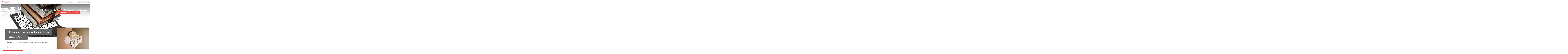

--- FILE ---
content_type: text/html;charset=UTF-8
request_url: https://bu.univ-lyon2.fr/theses-et-memoires-en-ligne/memoires/nouveaute-une-faq-pour-vous-aider
body_size: 136244
content:




































<!DOCTYPE html>
<html class="no-js html" xmlns="http://www.w3.org/1999/xhtml" lang="fr">
<head>
    <meta name="viewport" content="width=device-width, initial-scale=1.0" />
    

















        
        <meta property="og:description" content="" />
        <meta property="og:title" content="Nouveauté : une FAQ pour vous aider ! - Bibliothèque Universitaire" />
        <meta property="og:site_name" content="Bibliothèque Universitaire" />
        <meta property="og:type" content="article" />
        <meta property="og:url" content="https://bu.univ-lyon2.fr/theses-et-memoires-en-ligne/memoires/nouveaute-une-faq-pour-vous-aider" />
        <meta property="og:image" content="https://bu.univ-lyon2.fr/medias/photo/pexels-olya-kobruseva-5428829_1657182350682-jpg" />
            <meta property="og:image:width" content="6016" />
            <meta property="og:image:height" content="4016" />
<meta http-equiv="content-type" content="text/html; charset=utf-8" />
<title>Nouveauté : une FAQ pour vous aider ! - Bibliothèque Universitaire</title>



    <link rel="canonical" href="https://bu.univ-lyon2.fr/theses-et-memoires-en-ligne/memoires/nouveaute-une-faq-pour-vous-aider" />

<link rel="icon" type="image/png" href="/uas/site_bu/FAVICON/lyon2favicon.jpeg" />
<meta http-equiv="pragma" content="no-cache" />

<link rel="schema.DC" href="http://purl.org/dc/elements/1.1/" />
<meta name="DC.Title" content="Nouveauté : une FAQ pour vous aider ! - Bibliothèque Universitaire" />
<meta name="DC.Creator" content="Webmestre Université Lumière Lyon 2" />
<meta name="DC.Description" lang="fr-FR" content="" />
<meta name="DC.Publisher" content="Webmestre Université Lumière Lyon 2" />
<meta name="DC.Date.created" scheme="W3CDTF" content="20220707 10:23:28.0" />
<meta name="DC.Date.modified" scheme="W3CDTF" content="20250107 13:51:24.0" />
<meta name="DC.Language" scheme="RFC3066" content="fr-FR" />
<meta name="DC.Rights" content="Copyright &copy; Bibliothèque Universitaire" />

<meta name="description" content="" />
<meta name="author" lang="fr_FR" content="Webmestre Université Lumière Lyon 2" />
<meta name="Date-Creation-yyyymmdd" content="20220707 10:23:28.0" />
<meta name="Date-Revision-yyyymmdd" content="20250107 13:51:24.0" />
<meta name="copyright" content="Copyright &copy; Bibliothèque Universitaire" />
<meta name="reply-to" content="webmaster@univ-lyon2.fr" />
<meta name="category" content="Internet" />
<meta name="robots" content="index, follow" />
<meta name="distribution" content="global" />
<meta name="identifier-url" content="https://bu.univ-lyon2.fr/" />
<meta name="resource-type" content="document" />
<meta name="expires" content="-1" />

    <meta name="google-site-verification" content="" />

<meta name="Generator" content="K-Sup (6.07.77)" />
<meta name="Formatter" content="K-Sup (6.07.77)" />

    <link rel="start" title="Accueil" href="https://bu.univ-lyon2.fr/" />
    <link rel="alternate" type="application/rss+xml" title="Fil RSS des dix dernières actualités" href="https://bu.univ-lyon2.fr/adminsite/webservices/export_rss.jsp?NOMBRE=10&amp;CODE_RUBRIQUE=7610506251244220&amp;LANGUE=0" />
    <link rel="stylesheet" type="text/css" media="print" href="https://bu.univ-lyon2.fr/wro/styles-print/2aef917aa98e0431ddd1fe3593be4f85dbe0ec05.css"/>
    <link rel="stylesheet" type="text/css" media="screen" href="https://bu.univ-lyon2.fr/wro/styles/ec5cf573c60e46692527256d64bd791f8b5bed93.css"/>
    <link rel="stylesheet" type="text/css" media="screen" href="https://bu.univ-lyon2.fr/wro/jQueryCSS/9fd492f30acf3639ff98aaba5f3a683fe3057509.css"/>
    










<style type="text/css" media="screen">
:root {

    --eprivacy-font-family : 'Montserrat', sans-serif;

    --uas-couleur-2 : #000000;

    --uas-couleur-rgb-1 : 232,66,66;

    --uas-couleur-rgb-2 : 0,0,0;

    --eprivacy-couleur-principale-darker : #962a2a;

    --uas-couleur-1 : #e84242;

    --eprivacy-couleur-secondaire : #e84242;

    --eprivacy-couleur-principale : #f3edea;

}
</style>

    <script type="text/javascript">var html = document.getElementsByTagName('html')[0]; html.className = html.className.replace('no-js', 'js');</script>
    <script type="text/javascript" src="https://bu.univ-lyon2.fr/wro/scripts/c432685cc598457d52d356180039c77da0935839.js"></script>
</head>
<body id="body" class="fiche actualite modele-composante banner--has-background" data-toggle="#menu .active, .header_toggle .active, .actions-fiche .active, .topbar .active" data-toggle-event="toggle-main-menu" data-toggle-bubble data-menu data-menu-intranet data-menu-intranet itemtype="http://schema.org/WebPage" itemscope>
    <meta itemprop="http://schema.org/lastReviewed" content="2025-01-07" />
<meta itemprop="http://schema.org/lastReviewed" content="2025-01-07" />
<p id="liens_evitement">
    <a class="sr-only sr-only-focusable" href="#contenu-encadres">Aller au contenu</a>
    <a class="sr-only sr-only-focusable" href="#menu">Navigation</a>
    <a class="sr-only sr-only-focusable" href="#acces_directs-first">Accès directs</a>
    <a class="sr-only sr-only-focusable" href="#connexion-button">Connexion</a>
</p>

















<div class="menu-intranet">
    <button type="button" class="menu-intranet__close" data-toggle="body[data-menu-intranet]" data-toggle-class="show-menu-intranet">
        <svg height="14" width="14" viewBox="0 0 14 14">
            <title>Fermer le menu</title>
            <use xlink:href="/jsp/images/ulyon2-icons.svg#x"></use>
        </svg>
    </button>
    <a href="https://www.univ-lyon2.fr/" class="menu-intranet__logo">
        <img src="/uas/site_bu/LOGO_INTRANET/univlon2+couleur.png" alt="Retour à la page d&#039;accueil"/>
    </a>
    <div class="menu-intranet__contents">
        <div class="menu-intranet__profil profil-detaille">
            
            <div class="profil-detaille__identite">
                
            </div>
            
            
            <div class="profil-detaille__liens">
                
                    <a href="https://profil.univ-lyon2.fr/">Mon compte</a>
                
                <a href="/identification/logout">Me déconnecter</a>
            </div>
        </div>
        <ul class="menu-intranet__applications intranet-applications">
            
                <li class="intranet-applications__item">
                    <a href="https://www.univ-lyon2.fr/applis" class="intranet-applications__link application">
                        
                            <img src="/medias/photo/applis_1574332878105-png" alt="" class="application__icon" />
                        
                        <span class="application__name">
                            Applis
                        </span>
                    </a>
                </li>
            
                <li class="intranet-applications__item">
                    <a href="https://www.univ-lyon2.fr/messagerie" class="intranet-applications__link application">
                        
                            <img src="/medias/photo/courrier_1574330078390-png" alt="" class="application__icon" />
                        
                        <span class="application__name">
                            Messagerie
                        </span>
                    </a>
                </li>
            
        </ul>
        <div class="menu-intranet__navigation intranet-navigation">
            <div class="intranet-navigation__title">
                Intranet
            </div>
            <ul class="intranet-navigation__menu">
                
            </ul>
        </div>
    </div>
</div>

<div id="main-content">
    <header class="header" itemscope itemtype="http://schema.org/WPHeader">
        <meta itemprop="name" content=""/>
        <meta itemprop="description" content="" />
        <meta itemprop="keywords" content="" />
        <div class="header__top topbar">
            <div class="topbar__zone topbar__zone--intranet">
                <button class="topbar__menu-button menu-button" type="button" data-toggle="body[data-menu]" data-toggle-class="active show-menu">
                    <div class="menu-button__closed">
                        <svg width="24" height="24" aria-hidden="true" viewBox="0 0 14 8">
                            <use xlink:href="/jsp/images/ulyon2-icons.svg#chevron-down"></use>
                        </svg>
                        <span class="sr-only">Ouvrir le</span> Menu
                    </div>
                    <div class="menu-button__opened">
                        <svg width="24" height="24" aria-hidden="true" viewBox="0 0 14 14">
                            <use xlink:href="/jsp/images/ulyon2-icons.svg#x"></use>
                        </svg>
                        <span class="sr-only">Fermer le</span> Menu
                    </div>
                </button>
                









    
    
        <a class="topbar__intranet-section intranet-section" href="/identification/" aria-hidden="false">
            <svg width="32" height="32" aria-hidden="true" viewBox="0 0 18 20">
                <use xlink:href="/jsp/images/ulyon2-icons.svg#user"></use>
            </svg>
            intranet
        </a>
    


            </div>
            <div class="topbar__zone">
                










                




                





<div class="topbar__menu topbar__menu--acces-direct">
    <button class="topbar__menu-button" type="button" data-toggle="[data-toggle-target='acces-direct']" data-toggle-group="menu" data-toggle-class="active show-menu show-menu-intranet" data-toggle-event="toggle-main-menu">
        Accès Direct
        <svg width="32" height="32" aria-hidden="true" viewBox="0 0 14 8">
            <use xlink:href="/jsp/images/ulyon2-icons.svg#chevron-down"></use>
        </svg>
    </button>
    <div class="topbar__menu-contents" data-toggle-target="acces-direct">
        <ul class="menu">
            
                <li class="menu__item">
                    
                        
                        
                            <span class="menu__link">Les sites de l'Université</span>
                        
                    

                    <ul>
                        
                            <li>
                                <a href="https://bu.univ-lyon2.fr/universite-lyon-2" class="menu__link lien–externe lien_externe">L'Université Lyon 2</a>
                            </li>
                        
                            <li>
                                <a href="https://bu.univ-lyon2.fr/les-ufr-facultes-et-instituts" class="menu__link ">Les UFR, facultés et instituts</a>
                            </li>
                        
                            <li>
                                <a href="https://bu.univ-lyon2.fr/les-laboratoires" class="menu__link ">Les laboratoires</a>
                            </li>
                        
                            <li>
                                <a href="https://bu.univ-lyon2.fr/le-portail-hal-archives-ouvertes" class="menu__link lien–externe lien_externe">Le portail HAL Archives Ouvertes</a>
                            </li>
                        
                            <li>
                                <a href="https://bu.univ-lyon2.fr/les-pul-presses-universitaires-de-lyon" class="menu__link lien–externe lien_externe">Les PUL - Presses universitaires de Lyon</a>
                            </li>
                        
                    </ul>
                </li>
            
                <li class="menu__item">
                    
                        
                        
                            <span class="menu__link">Nos réseaux sociaux</span>
                        
                    

                    <ul>
                        
                            <li>
                                <a href="https://bu.univ-lyon2.fr/facebook-1" class="menu__link lien–externe lien_externe">Facebook</a>
                            </li>
                        
                            <li>
                                <a href="https://bu.univ-lyon2.fr/instagram-1" class="menu__link lien–externe lien_externe">Instagram</a>
                            </li>
                        
                    </ul>
                </li>
            
        </ul>
    </div>
</div>

                <div class="topbar__search-button-wrapper">
                    <button class="topbar__search-button topbar__menu-button" type="button" data-toggle="[data-toggle-target='search-popin']" data-toggle-group="menu" data-toggle-event="toggle-page-scroll">
                        <span>
                            Rechercher
                        </span>
                        <svg width="32" height="32" aria-hidden="true" viewBox="0 0 20 20">
                            <use xlink:href="/jsp/images/ulyon2-icons.svg#search"></use>
                        </svg>
                    </button>
                </div>
            </div>
        </div>

        <div class="banner-nav">
            <div class="menu-overlay"></div>
            <a href="https://bu.univ-lyon2.fr/" class="banner__home">
                <img src="https://bu.univ-lyon2.fr/uas/site_bu/LOGO_MONOCHROME/BU+Blanc%404x.png" alt="Retour à la page d&#039;accueil" class="banner__logo">
                <img src="/uas/site_bu/LOGO/BU+Couleurs%404x.png" alt="Retour à la page d&#039;accueil" class="banner__logo banner__logo--alt">
            </a>
            <div class="banner__navigation navigation" id="menu" role="navigation" aria-expanded="false" itemscope itemtype="http://schema.org/SiteNavigationElement">
                










    
    <div class="menu__overlay" data-toggle="body[data-menu]" data-toggle-class="show-menu show-menu-intranet active"></div>
    <nav role="navigation">
        









    
    
        <a class="navigation__intranet-section intranet-section" href="/identification/" aria-hidden="true">
            <svg width="32" height="32" aria-hidden="true" viewBox="0 0 18 20">
                <use xlink:href="/jsp/images/ulyon2-icons.svg#user"></use>
            </svg>
            intranet
        </a>
    


        <div class="menu__level menu__level--0 menu_principal menu_principal--riche">
            
            <ul class="menu__level__items" itemtype="http://schema.org/SiteNavigationElement">
                
                    
                    
                    
                    
                    
                    <li class="menu__level__item" data-toggle-id="7610506251121101" itemtype="http://schema.org/ListItem">
                        
                        




<div class="item item--has-button">
    
        
            
            
                
                <button class="item__control" type="button" data-toggle="[data-toggle-id='7610506251121101']" data-toggle-group="menu" data-toggle-event="toggle-main-menu"><!-- data-toggle-class="active show-menu show-menu-intranet"  -->
                    <span class="item__label" itemprop="name">
                            Disciplines
                    </span>
                    <svg width="24" height="24" aria-hidden="true" viewBox="0 0 14 8">
                        <title>Ouvrir le menu</title>
                        <use xlink:href="/jsp/images/ulyon2-icons.svg#chevron-down"></use>
                    </svg>
                </button>
            
        
        
    
</div>

                        
                            <div class="menu__level menu__level--1" data-toggle-target>
                                
                                
                                
                                <ul class="menu__level__items" itemtype="http://schema.org/SiteNavigationElement">
                                    
                                        
                                        
                                        
                                        
                                        
                                        <li class="menu__level__item menu__level__item--first-column" data-toggle-id="1568902883750" itemtype="http://schema.org/ListItem">
                                            
                                            




<div class="item item--has-button">
    
        
            
            
                
                <button class="item__control" type="button" data-toggle="[data-toggle-id='1568902883750']" data-toggle-group="menu-7610506251121101" data-toggle-event="toggle-main-menu"><!-- data-toggle-class="active show-menu show-menu-intranet"  -->
                    <span class="item__label" itemprop="name">
                            Arts
                    </span>
                    <svg width="24" height="24" aria-hidden="true" viewBox="0 0 14 8">
                        <title>Ouvrir le menu</title>
                        <use xlink:href="/jsp/images/ulyon2-icons.svg#chevron-down"></use>
                    </svg>
                </button>
            
        
        
    
</div>

                                            
                                            





    <div class="menu__level menu__level--2" data-toggle-target>
            
        <ul class="menu__level__items" itemtype="http://schema.org/SiteNavigationElement">
            
                
                
                
                <li class="menu__level__item" data-toggle-id="1568877228051" itemtype="http://schema.org/ListItem">
                        
                    




<div class="item item--has-link">
    
        
            
                
                <a class="item__control type_rubrique_0001" href="https://bu.univ-lyon2.fr/arts-du-spectacle" aria-expanded="false" itemprop="url">
                    <span class="item__label" itemprop="name">
                        Arts du spectacle
                    </span>
                </a>
            
            
        
        
    
</div>

                        
                    






                </li>
            
                
                
                
                <li class="menu__level__item" data-toggle-id="1568903047650" itemtype="http://schema.org/ListItem">
                        
                    




<div class="item item--has-link">
    
        
            
                
                <a class="item__control type_rubrique_0001" href="https://bu.univ-lyon2.fr/musicologie" aria-expanded="false" itemprop="url">
                    <span class="item__label" itemprop="name">
                        Musicologie
                    </span>
                </a>
            
            
        
        
    
</div>

                        
                    






                </li>
            
        </ul>
            
    </div>


                                        </li>
                                    
                                        
                                        
                                        
                                        
                                        
                                        <li class="menu__level__item menu__level__item--first-column" data-toggle-id="1570464831822" itemtype="http://schema.org/ListItem">
                                            
                                            




<div class="item item--has-button">
    
        
            
            
                
                <button class="item__control" type="button" data-toggle="[data-toggle-id='1570464831822']" data-toggle-group="menu-7610506251121101" data-toggle-event="toggle-main-menu"><!-- data-toggle-class="active show-menu show-menu-intranet"  -->
                    <span class="item__label" itemprop="name">
                            Droit et AES
                    </span>
                    <svg width="24" height="24" aria-hidden="true" viewBox="0 0 14 8">
                        <title>Ouvrir le menu</title>
                        <use xlink:href="/jsp/images/ulyon2-icons.svg#chevron-down"></use>
                    </svg>
                </button>
            
        
        
    
</div>

                                            
                                            





    <div class="menu__level menu__level--2" data-toggle-target>
            
        <ul class="menu__level__items" itemtype="http://schema.org/SiteNavigationElement">
            
                
                
                
                <li class="menu__level__item" data-toggle-id="1570464922131" itemtype="http://schema.org/ListItem">
                        
                    




<div class="item item--has-link">
    
        
            
                
                <a class="item__control type_rubrique_0001" href="https://bu.univ-lyon2.fr/aes" aria-expanded="false" itemprop="url">
                    <span class="item__label" itemprop="name">
                        AES
                    </span>
                </a>
            
            
        
        
    
</div>

                        
                    






                </li>
            
                
                
                
                <li class="menu__level__item" data-toggle-id="1570464901380" itemtype="http://schema.org/ListItem">
                        
                    




<div class="item item--has-link">
    
        
            
                
                <a class="item__control type_rubrique_0001" href="https://bu.univ-lyon2.fr/droit" aria-expanded="false" itemprop="url">
                    <span class="item__label" itemprop="name">
                        Droit
                    </span>
                </a>
            
            
        
        
    
</div>

                        
                    






                </li>
            
        </ul>
            
    </div>


                                        </li>
                                    
                                        
                                        
                                        
                                        
                                        
                                        <li class="menu__level__item menu__level__item--first-column" data-toggle-id="1570464949692" itemtype="http://schema.org/ListItem">
                                            
                                            




<div class="item item--has-link">
    
        
            
                
                <a class="item__control type_rubrique_0001" href="https://bu.univ-lyon2.fr/economie-et-gestion" aria-expanded="false" itemprop="url">
                    <span class="item__label" itemprop="name">
                        Economie et Gestion
                    </span>
                </a>
            
            
        
        
    
</div>

                                            
                                            






                                        </li>
                                    
                                        
                                        
                                        
                                        
                                        
                                        <li class="menu__level__item menu__level__item--first-column" data-toggle-id="1570464988788" itemtype="http://schema.org/ListItem">
                                            
                                            




<div class="item item--has-button">
    
        
            
            
                
                <button class="item__control" type="button" data-toggle="[data-toggle-id='1570464988788']" data-toggle-group="menu-7610506251121101" data-toggle-event="toggle-main-menu"><!-- data-toggle-class="active show-menu show-menu-intranet"  -->
                    <span class="item__label" itemprop="name">
                            Histoire - Géo - Tourisme
                    </span>
                    <svg width="24" height="24" aria-hidden="true" viewBox="0 0 14 8">
                        <title>Ouvrir le menu</title>
                        <use xlink:href="/jsp/images/ulyon2-icons.svg#chevron-down"></use>
                    </svg>
                </button>
            
        
        
    
</div>

                                            
                                            





    <div class="menu__level menu__level--2" data-toggle-target>
            
        <ul class="menu__level__items" itemtype="http://schema.org/SiteNavigationElement">
            
                
                
                
                <li class="menu__level__item" data-toggle-id="1568902975321" itemtype="http://schema.org/ListItem">
                        
                    




<div class="item item--has-link">
    
        
            
                
                <a class="item__control type_rubrique_0001" href="https://bu.univ-lyon2.fr/archeologie" aria-expanded="false" itemprop="url">
                    <span class="item__label" itemprop="name">
                        Archéologie
                    </span>
                </a>
            
            
        
        
    
</div>

                        
                    






                </li>
            
                
                
                
                <li class="menu__level__item" data-toggle-id="1570465098641" itemtype="http://schema.org/ListItem">
                        
                    




<div class="item item--has-link">
    
        
            
                
                <a class="item__control type_rubrique_0001" href="https://bu.univ-lyon2.fr/geo" aria-expanded="false" itemprop="url">
                    <span class="item__label" itemprop="name">
                        Géographie
                    </span>
                </a>
            
            
        
        
    
</div>

                        
                    






                </li>
            
                
                
                
                <li class="menu__level__item" data-toggle-id="1570465020129" itemtype="http://schema.org/ListItem">
                        
                    




<div class="item item--has-link">
    
        
            
                
                <a class="item__control type_rubrique_0001" href="https://bu.univ-lyon2.fr/histoire" aria-expanded="false" itemprop="url">
                    <span class="item__label" itemprop="name">
                        Histoire
                    </span>
                </a>
            
            
        
        
    
</div>

                        
                    






                </li>
            
                
                
                
                <li class="menu__level__item" data-toggle-id="1568903011247" itemtype="http://schema.org/ListItem">
                        
                    




<div class="item item--has-link">
    
        
            
                
                <a class="item__control type_rubrique_0001" href="https://bu.univ-lyon2.fr/histoire-de-lart" aria-expanded="false" itemprop="url">
                    <span class="item__label" itemprop="name">
                        Histoire de l'Art
                    </span>
                </a>
            
            
        
        
    
</div>

                        
                    






                </li>
            
                
                
                
                <li class="menu__level__item" data-toggle-id="1570465041466" itemtype="http://schema.org/ListItem">
                        
                    




<div class="item item--has-link">
    
        
            
                
                <a class="item__control type_rubrique_0001" href="https://bu.univ-lyon2.fr/tourisme" aria-expanded="false" itemprop="url">
                    <span class="item__label" itemprop="name">
                        Tourisme
                    </span>
                </a>
            
            
        
        
    
</div>

                        
                    






                </li>
            
        </ul>
            
    </div>


                                        </li>
                                    
                                        
                                        
                                        
                                        
                                        
                                        <li class="menu__level__item menu__level__item--first-column" data-toggle-id="1570465249057" itemtype="http://schema.org/ListItem">
                                            
                                            




<div class="item item--has-button">
    
        
            
            
                
                <button class="item__control" type="button" data-toggle="[data-toggle-id='1570465249057']" data-toggle-group="menu-7610506251121101" data-toggle-event="toggle-main-menu"><!-- data-toggle-class="active show-menu show-menu-intranet"  -->
                    <span class="item__label" itemprop="name">
                             Info-Com - Informatique
                    </span>
                    <svg width="24" height="24" aria-hidden="true" viewBox="0 0 14 8">
                        <title>Ouvrir le menu</title>
                        <use xlink:href="/jsp/images/ulyon2-icons.svg#chevron-down"></use>
                    </svg>
                </button>
            
        
        
    
</div>

                                            
                                            





    <div class="menu__level menu__level--2" data-toggle-target>
            
        <ul class="menu__level__items" itemtype="http://schema.org/SiteNavigationElement">
            
                
                
                
                <li class="menu__level__item" data-toggle-id="1570465295581" itemtype="http://schema.org/ListItem">
                        
                    




<div class="item item--has-link">
    
        
            
                
                <a class="item__control type_rubrique_0001" href="https://bu.univ-lyon2.fr/info-com" aria-expanded="false" itemprop="url">
                    <span class="item__label" itemprop="name">
                        Information-Communication
                    </span>
                </a>
            
            
        
        
    
</div>

                        
                    






                </li>
            
                
                
                
                <li class="menu__level__item" data-toggle-id="1570465318211" itemtype="http://schema.org/ListItem">
                        
                    




<div class="item item--has-link">
    
        
            
                
                <a class="item__control type_rubrique_0001" href="https://bu.univ-lyon2.fr/informatique" aria-expanded="false" itemprop="url">
                    <span class="item__label" itemprop="name">
                        Informatique 
                    </span>
                </a>
            
            
        
        
    
</div>

                        
                    






                </li>
            
        </ul>
            
    </div>


                                        </li>
                                    
                                        
                                        
                                        
                                        
                                        
                                        <li class="menu__level__item menu__level__item--last-column" data-toggle-id="1568902725874" itemtype="http://schema.org/ListItem">
                                            
                                            




<div class="item item--has-button">
    
        
            
            
                
                <button class="item__control" type="button" data-toggle="[data-toggle-id='1568902725874']" data-toggle-group="menu-7610506251121101" data-toggle-event="toggle-main-menu"><!-- data-toggle-class="active show-menu show-menu-intranet"  -->
                    <span class="item__label" itemprop="name">
                            Lettres et Langues
                    </span>
                    <svg width="24" height="24" aria-hidden="true" viewBox="0 0 14 8">
                        <title>Ouvrir le menu</title>
                        <use xlink:href="/jsp/images/ulyon2-icons.svg#chevron-down"></use>
                    </svg>
                </button>
            
        
        
    
</div>

                                            
                                            





    <div class="menu__level menu__level--2" data-toggle-target>
            
        <ul class="menu__level__items" itemtype="http://schema.org/SiteNavigationElement">
            
                
                
                
                <li class="menu__level__item" data-toggle-id="1570465452157" itemtype="http://schema.org/ListItem">
                        
                    




<div class="item item--has-link">
    
        
            
                
                <a class="item__control type_rubrique_0001" href="https://bu.univ-lyon2.fr/anglais" aria-expanded="false" itemprop="url">
                    <span class="item__label" itemprop="name">
                        Anglais
                    </span>
                </a>
            
            
        
        
    
</div>

                        
                    






                </li>
            
                
                
                
                <li class="menu__level__item" data-toggle-id="1570465466009" itemtype="http://schema.org/ListItem">
                        
                    




<div class="item item--has-link">
    
        
            
                
                <a class="item__control type_rubrique_0001" href="https://bu.univ-lyon2.fr/arabe" aria-expanded="false" itemprop="url">
                    <span class="item__label" itemprop="name">
                        Arabe
                    </span>
                </a>
            
            
        
        
    
</div>

                        
                    






                </li>
            
                
                
                
                <li class="menu__level__item" data-toggle-id="1570465478930" itemtype="http://schema.org/ListItem">
                        
                    




<div class="item item--has-link">
    
        
            
                
                <a class="item__control type_rubrique_0001" href="https://bu.univ-lyon2.fr/espagnol-portugais" aria-expanded="false" itemprop="url">
                    <span class="item__label" itemprop="name">
                        Espagnol-Portugais
                    </span>
                </a>
            
            
        
        
    
</div>

                        
                    






                </li>
            
                
                
                
                <li class="menu__level__item" data-toggle-id="1568902843867" itemtype="http://schema.org/ListItem">
                        
                    




<div class="item item--has-link">
    
        
            
                
                <a class="item__control type_rubrique_0001" href="https://bu.univ-lyon2.fr/lettres" aria-expanded="false" itemprop="url">
                    <span class="item__label" itemprop="name">
                        Lettres
                    </span>
                </a>
            
            
        
        
    
</div>

                        
                    






                </li>
            
                
                
                
                <li class="menu__level__item" data-toggle-id="1570465505412" itemtype="http://schema.org/ListItem">
                        
                    




<div class="item item--has-link">
    
        
            
                
                <a class="item__control type_rubrique_0001" href="https://bu.univ-lyon2.fr/langues-etrangeres-appliquees" aria-expanded="false" itemprop="url">
                    <span class="item__label" itemprop="name">
                        LEA
                    </span>
                </a>
            
            
        
        
    
</div>

                        
                    






                </li>
            
                
                
                
                <li class="menu__level__item" data-toggle-id="1570465379398" itemtype="http://schema.org/ListItem">
                        
                    




<div class="item item--has-link">
    
        
            
                
                <a class="item__control type_rubrique_0001" href="https://bu.univ-lyon2.fr/fle-sc-du-langage" aria-expanded="false" itemprop="url">
                    <span class="item__label" itemprop="name">
                        Sciences du Langage - FLE
                    </span>
                </a>
            
            
        
        
    
</div>

                        
                    






                </li>
            
        </ul>
            
    </div>


                                        </li>
                                    
                                        
                                        
                                        
                                        
                                        
                                        <li class="menu__level__item menu__level__item--last-column" data-toggle-id="1570465691638" itemtype="http://schema.org/ListItem">
                                            
                                            




<div class="item item--has-link">
    
        
            
                
                <a class="item__control type_rubrique_0001" href="https://bu.univ-lyon2.fr/psychologie" aria-expanded="false" itemprop="url">
                    <span class="item__label" itemprop="name">
                        Psychologie - Sc. cognitives
                    </span>
                </a>
            
            
        
        
    
</div>

                                            
                                            






                                        </li>
                                    
                                        
                                        
                                        
                                        
                                        
                                        <li class="menu__level__item menu__level__item--last-column" data-toggle-id="1570464970445" itemtype="http://schema.org/ListItem">
                                            
                                            




<div class="item item--has-link">
    
        
            
                
                <a class="item__control type_rubrique_0001" href="https://bu.univ-lyon2.fr/education" aria-expanded="false" itemprop="url">
                    <span class="item__label" itemprop="name">
                        Sciences de l'Éducation
                    </span>
                </a>
            
            
        
        
    
</div>

                                            
                                            






                                        </li>
                                    
                                        
                                        
                                        
                                        
                                        
                                        <li class="menu__level__item menu__level__item--last-column" data-toggle-id="1570465730945" itemtype="http://schema.org/ListItem">
                                            
                                            




<div class="item item--has-button">
    
        
            
            
                
                <button class="item__control" type="button" data-toggle="[data-toggle-id='1570465730945']" data-toggle-group="menu-7610506251121101" data-toggle-event="toggle-main-menu"><!-- data-toggle-class="active show-menu show-menu-intranet"  -->
                    <span class="item__label" itemprop="name">
                            Sciences Sociales
                    </span>
                    <svg width="24" height="24" aria-hidden="true" viewBox="0 0 14 8">
                        <title>Ouvrir le menu</title>
                        <use xlink:href="/jsp/images/ulyon2-icons.svg#chevron-down"></use>
                    </svg>
                </button>
            
        
        
    
</div>

                                            
                                            





    <div class="menu__level menu__level--2" data-toggle-target>
            
        <ul class="menu__level__items" itemtype="http://schema.org/SiteNavigationElement">
            
                
                
                
                <li class="menu__level__item" data-toggle-id="1570465820240" itemtype="http://schema.org/ListItem">
                        
                    




<div class="item item--has-link">
    
        
            
                
                <a class="item__control type_rubrique_0001" href="https://bu.univ-lyon2.fr/politique" aria-expanded="false" itemprop="url">
                    <span class="item__label" itemprop="name">
                        Science politique
                    </span>
                </a>
            
            
        
        
    
</div>

                        
                    






                </li>
            
                
                
                
                <li class="menu__level__item" data-toggle-id="1570465835996" itemtype="http://schema.org/ListItem">
                        
                    




<div class="item item--has-link">
    
        
            
                
                <a class="item__control type_rubrique_0001" href="https://bu.univ-lyon2.fr/sociologie-anthropologie" aria-expanded="false" itemprop="url">
                    <span class="item__label" itemprop="name">
                        Sociologie - Anthropologie
                    </span>
                </a>
            
            
        
        
    
</div>

                        
                    






                </li>
            
        </ul>
            
    </div>


                                        </li>
                                    
                                        
                                        
                                        
                                        
                                        
                                        <li class="menu__level__item menu__level__item--last-column" data-toggle-id="1572886609976" itemtype="http://schema.org/ListItem">
                                            
                                            




<div class="item item--has-button item--has-link">
    
        
            
                
                <a class="item__control type_rubrique_0002" href="https://bu.univ-lyon2.fr/fonds-specifiques" aria-expanded="false" itemprop="url">
                    <span class="item__label" itemprop="name">
                        Fonds spécifiques
                    </span>
                </a>
            
            
                
                <button class="item__control" type="button" data-toggle="[data-toggle-id='1572886609976']" data-toggle-group="menu-7610506251121101" data-toggle-event="toggle-main-menu"><!-- data-toggle-class="active show-menu show-menu-intranet"  -->
                    <span class="item__label" itemprop="name">
                            Fonds spécifiques
                    </span>
                    <svg width="24" height="24" aria-hidden="true" viewBox="0 0 14 8">
                        <title>Ouvrir le menu</title>
                        <use xlink:href="/jsp/images/ulyon2-icons.svg#chevron-down"></use>
                    </svg>
                </button>
            
        
        
    
</div>

                                            
                                            





    <div class="menu__level menu__level--2" data-toggle-target>
            
        <ul class="menu__level__items" itemtype="http://schema.org/SiteNavigationElement">
            
                
                
                
                <li class="menu__level__item" data-toggle-id="1572944739558" itemtype="http://schema.org/ListItem">
                        
                    




<div class="item item--has-link">
    
        
            
                
                <a class="item__control type_rubrique_0001" href="https://bu.univ-lyon2.fr/fonds-specifiques/presse-bandes-dessinees" aria-expanded="false" itemprop="url">
                    <span class="item__label" itemprop="name">
                        Presse et Bandes Dessinées
                    </span>
                </a>
            
            
        
        
    
</div>

                        
                    






                </li>
            
                
                
                
                <li class="menu__level__item" data-toggle-id="1572944821923" itemtype="http://schema.org/ListItem">
                        
                    




<div class="item item--has-link">
    
        
            
                
                <a class="item__control type_rubrique_0001" href="https://bu.univ-lyon2.fr/fonds-specifiques/fonds-joseph-reinach" aria-expanded="false" itemprop="url">
                    <span class="item__label" itemprop="name">
                        Bibliothèque Joseph Reinach
                    </span>
                </a>
            
            
        
        
    
</div>

                        
                    






                </li>
            
        </ul>
            
    </div>


                                        </li>
                                    
                                </ul>
                                
                                
                            </div>
                        
                    </li>
                
                    
                    
                    
                    
                    
                    <li class="menu__level__item" data-toggle-id="7610506251249607" itemtype="http://schema.org/ListItem">
                        
                        




<div class="item item--has-button">
    
        
            
            
                
                <button class="item__control" type="button" data-toggle="[data-toggle-id='7610506251249607']" data-toggle-group="menu" data-toggle-event="toggle-main-menu"><!-- data-toggle-class="active show-menu show-menu-intranet"  -->
                    <span class="item__label" itemprop="name">
                            Services
                    </span>
                    <svg width="24" height="24" aria-hidden="true" viewBox="0 0 14 8">
                        <title>Ouvrir le menu</title>
                        <use xlink:href="/jsp/images/ulyon2-icons.svg#chevron-down"></use>
                    </svg>
                </button>
            
        
        
    
</div>

                        
                            <div class="menu__level menu__level--1" data-toggle-target>
                                
                                
                                
                                <ul class="menu__level__items" itemtype="http://schema.org/SiteNavigationElement">
                                    
                                        
                                        
                                        
                                        
                                        
                                        <li class="menu__level__item menu__level__item--first-column" data-toggle-id="1570798597819" itemtype="http://schema.org/ListItem">
                                            
                                            




<div class="item item--has-button">
    
        
            
            
                
                <button class="item__control" type="button" data-toggle="[data-toggle-id='1570798597819']" data-toggle-group="menu-7610506251249607" data-toggle-event="toggle-main-menu"><!-- data-toggle-class="active show-menu show-menu-intranet"  -->
                    <span class="item__label" itemprop="name">
                            S'inscrire
                    </span>
                    <svg width="24" height="24" aria-hidden="true" viewBox="0 0 14 8">
                        <title>Ouvrir le menu</title>
                        <use xlink:href="/jsp/images/ulyon2-icons.svg#chevron-down"></use>
                    </svg>
                </button>
            
        
        
    
</div>

                                            
                                            





    <div class="menu__level menu__level--2" data-toggle-target>
            
        <ul class="menu__level__items" itemtype="http://schema.org/SiteNavigationElement">
            
                
                
                
                <li class="menu__level__item" data-toggle-id="1573649895999" itemtype="http://schema.org/ListItem">
                        
                    




<div class="item item--has-link">
    
        
            
                
                <a class="item__control type_rubrique_0001" href="https://bu.univ-lyon2.fr/modalites-d-inscription" aria-expanded="false" itemprop="url">
                    <span class="item__label" itemprop="name">
                        Modalités d'inscription
                    </span>
                </a>
            
            
        
        
    
</div>

                        
                    






                </li>
            
                
                
                
                <li class="menu__level__item" data-toggle-id="1573649956335" itemtype="http://schema.org/ListItem">
                        
                    




<div class="item item--has-link">
    
        
            
                
                <a class="item__control type_rubrique_0001" href="https://bu.univ-lyon2.fr/emprunter" aria-expanded="false" itemprop="url">
                    <span class="item__label" itemprop="name">
                        Emprunter
                    </span>
                </a>
            
            
        
        
    
</div>

                        
                    






                </li>
            
        </ul>
            
    </div>


                                        </li>
                                    
                                        
                                        
                                        
                                        
                                        
                                        <li class="menu__level__item menu__level__item--first-column" data-toggle-id="1570798621210" itemtype="http://schema.org/ListItem">
                                            
                                            




<div class="item item--has-button">
    
        
            
            
                
                <button class="item__control" type="button" data-toggle="[data-toggle-id='1570798621210']" data-toggle-group="menu-7610506251249607" data-toggle-event="toggle-main-menu"><!-- data-toggle-class="active show-menu show-menu-intranet"  -->
                    <span class="item__label" itemprop="name">
                            Obtenir un document
                    </span>
                    <svg width="24" height="24" aria-hidden="true" viewBox="0 0 14 8">
                        <title>Ouvrir le menu</title>
                        <use xlink:href="/jsp/images/ulyon2-icons.svg#chevron-down"></use>
                    </svg>
                </button>
            
        
        
    
</div>

                                            
                                            





    <div class="menu__level menu__level--2" data-toggle-target>
            
        <ul class="menu__level__items" itemtype="http://schema.org/SiteNavigationElement">
            
                
                
                
                <li class="menu__level__item" data-toggle-id="1575289166931" itemtype="http://schema.org/ListItem">
                        
                    




<div class="item item--has-link">
    
        
            
                
                <a class="item__control type_rubrique_0001" href="https://bu.univ-lyon2.fr/rechercher" aria-expanded="false" itemprop="url">
                    <span class="item__label" itemprop="name">
                        Rechercher un document
                    </span>
                </a>
            
            
        
        
    
</div>

                        
                    






                </li>
            
                
                
                
                <li class="menu__level__item" data-toggle-id="1572972306357" itemtype="http://schema.org/ListItem">
                        
                    




<div class="item item--has-link">
    
        
            
                
                <a class="item__control type_rubrique_0001" href="https://bu.univ-lyon2.fr/prolonger-reserver" aria-expanded="false" itemprop="url">
                    <span class="item__label" itemprop="name">
                        Prolonger ou réserver
                    </span>
                </a>
            
            
        
        
    
</div>

                        
                    






                </li>
            
                
                
                
                <li class="menu__level__item" data-toggle-id="1572972389683" itemtype="http://schema.org/ListItem">
                        
                    




<div class="item item--has-link">
    
        
            
                
                <a class="item__control type_rubrique_0001" href="https://bu.univ-lyon2.fr/magasins" aria-expanded="false" itemprop="url">
                    <span class="item__label" itemprop="name">
                        Documents en magasin
                    </span>
                </a>
            
            
        
        
    
</div>

                        
                    






                </li>
            
                
                
                
                <li class="menu__level__item" data-toggle-id="1572972417104" itemtype="http://schema.org/ListItem">
                        
                    




<div class="item item--has-link">
    
        
            
                
                <a class="item__control type_rubrique_0001" href="https://bu.univ-lyon2.fr/doc-express" aria-expanded="false" itemprop="url">
                    <span class="item__label" itemprop="name">
                        Navette Doc Express
                    </span>
                </a>
            
            
        
        
    
</div>

                        
                    






                </li>
            
                
                
                
                <li class="menu__level__item" data-toggle-id="1572972447090" itemtype="http://schema.org/ListItem">
                        
                    




<div class="item item--has-link">
    
        
            
                
                <a class="item__control type_rubrique_0001" href="https://bu.univ-lyon2.fr/pret-entre-bibliotheques" aria-expanded="false" itemprop="url">
                    <span class="item__label" itemprop="name">
                        Prêt Entre Bibliothèques
                    </span>
                </a>
            
            
        
        
    
</div>

                        
                    






                </li>
            
                
                
                
                <li class="menu__level__item" data-toggle-id="1572972478083" itemtype="http://schema.org/ListItem">
                        
                    




<div class="item item--has-link">
    
        
            
                
                <a class="item__control type_rubrique_0001" href="https://bu.univ-lyon2.fr/compte-bu" aria-expanded="false" itemprop="url">
                    <span class="item__label" itemprop="name">
                        Utiliser son compte BU
                    </span>
                </a>
            
            
        
        
    
</div>

                        
                    






                </li>
            
        </ul>
            
    </div>


                                        </li>
                                    
                                        
                                        
                                        
                                        
                                        
                                        <li class="menu__level__item menu__level__item--first-column" data-toggle-id="1736758060325" itemtype="http://schema.org/ListItem">
                                            
                                            




<div class="item item--has-link">
    
        
            
                
                <a class="item__control type_rubrique_0001" href="https://bu.univ-lyon2.fr/faq-prets-documents" aria-expanded="false" itemprop="url">
                    <span class="item__label" itemprop="name">
                        FAQ Prêts de documents
                    </span>
                </a>
            
            
        
        
    
</div>

                                            
                                            






                                        </li>
                                    
                                        
                                        
                                        
                                        
                                        
                                        <li class="menu__level__item menu__level__item--first-column" data-toggle-id="1570803291538" itemtype="http://schema.org/ListItem">
                                            
                                            




<div class="item item--has-link">
    
        
            
                
                <a class="item__control type_rubrique_0001" href="https://bu.univ-lyon2.fr/utiliser-une-salle-du-materiel" aria-expanded="false" itemprop="url">
                    <span class="item__label" itemprop="name">
                        Utiliser une salle de travail ou du matériel
                    </span>
                </a>
            
            
        
        
    
</div>

                                            
                                            






                                        </li>
                                    
                                        
                                        
                                        
                                        
                                        
                                        <li class="menu__level__item menu__level__item--last-column" data-toggle-id="1594123395830" itemtype="http://schema.org/ListItem">
                                            
                                            




<div class="item item--has-link">
    
        
            
                
                <a class="item__control type_rubrique_0001" href="https://bu.univ-lyon2.fr/imprimer-numeriser-photocopier" aria-expanded="false" itemprop="url">
                    <span class="item__label" itemprop="name">
                        Imprimer, numériser, photocopier
                    </span>
                </a>
            
            
        
        
    
</div>

                                            
                                            






                                        </li>
                                    
                                        
                                        
                                        
                                        
                                        
                                        <li class="menu__level__item menu__level__item--last-column" data-toggle-id="1570546954815" itemtype="http://schema.org/ListItem">
                                            
                                            




<div class="item item--has-link">
    
        
            
                
                <a class="item__control type_rubrique_0001" href="https://bu.univ-lyon2.fr/se-connecter-a-internet" aria-expanded="false" itemprop="url">
                    <span class="item__label" itemprop="name">
                        Se connecter à Internet
                    </span>
                </a>
            
            
        
        
    
</div>

                                            
                                            






                                        </li>
                                    
                                        
                                        
                                        
                                        
                                        
                                        <li class="menu__level__item menu__level__item--last-column" data-toggle-id="1573826286943" itemtype="http://schema.org/ListItem">
                                            
                                            




<div class="item item--has-link">
    
        
            
                
                <a class="item__control type_rubrique_0001" href="https://bu.univ-lyon2.fr/quitus-deblocage-administratif" aria-expanded="false" itemprop="url">
                    <span class="item__label" itemprop="name">
                        Quitus, déblocage administratif
                    </span>
                </a>
            
            
        
        
    
</div>

                                            
                                            






                                        </li>
                                    
                                        
                                        
                                        
                                        
                                        
                                        <li class="menu__level__item menu__level__item--last-column" data-toggle-id="1570798669401" itemtype="http://schema.org/ListItem">
                                            
                                            




<div class="item item--has-link">
    
        
            
                
                <a class="item__control type_rubrique_0001" href="https://bu.univ-lyon2.fr/handicap" aria-expanded="false" itemprop="url">
                    <span class="item__label" itemprop="name">
                        Services spécifiques Handicap
                    </span>
                </a>
            
            
        
        
    
</div>

                                            
                                            






                                        </li>
                                    
                                </ul>
                                
                                
                            </div>
                        
                    </li>
                
                    
                    
                    
                    
                    
                    <li class="menu__level__item" data-toggle-id="7610506251234426" itemtype="http://schema.org/ListItem">
                        
                        




<div class="item item--has-button">
    
        
            
            
                
                <button class="item__control" type="button" data-toggle="[data-toggle-id='7610506251234426']" data-toggle-group="menu" data-toggle-event="toggle-main-menu"><!-- data-toggle-class="active show-menu show-menu-intranet"  -->
                    <span class="item__label" itemprop="name">
                            Formations
                    </span>
                    <svg width="24" height="24" aria-hidden="true" viewBox="0 0 14 8">
                        <title>Ouvrir le menu</title>
                        <use xlink:href="/jsp/images/ulyon2-icons.svg#chevron-down"></use>
                    </svg>
                </button>
            
        
        
    
</div>

                        
                            <div class="menu__level menu__level--1" data-toggle-target>
                                
                                
                                
                                <ul class="menu__level__items" itemtype="http://schema.org/SiteNavigationElement">
                                    
                                        
                                        
                                        
                                        
                                        
                                        <li class="menu__level__item menu__level__item--first-column" data-toggle-id="1570546906484" itemtype="http://schema.org/ListItem">
                                            
                                            




<div class="item item--has-link">
    
        
            
                
                <a class="item__control type_rubrique_0001" href="https://bu.univ-lyon2.fr/ateliers-doc" aria-expanded="false" itemprop="url">
                    <span class="item__label" itemprop="name">
                        Ateliers Doc
                    </span>
                </a>
            
            
        
        
    
</div>

                                            
                                            






                                        </li>
                                    
                                        
                                        
                                        
                                        
                                        
                                        <li class="menu__level__item menu__level__item--first-column" data-toggle-id="1568731897834" itemtype="http://schema.org/ListItem">
                                            
                                            




<div class="item item--has-link">
    
        
            
                
                <a class="item__control type_rubrique_0001" href="https://bu.univ-lyon2.fr/pour-la-licence-et-le-master" aria-expanded="false" itemprop="url">
                    <span class="item__label" itemprop="name">
                        Pour la licence et le master
                    </span>
                </a>
            
            
        
        
    
</div>

                                            
                                            






                                        </li>
                                    
                                        
                                        
                                        
                                        
                                        
                                        <li class="menu__level__item menu__level__item--first-column" data-toggle-id="1570546788456" itemtype="http://schema.org/ListItem">
                                            
                                            




<div class="item item--has-link">
    
        
            
                
                <a class="item__control type_rubrique_0001" href="https://bu.univ-lyon2.fr/accrodoc" aria-expanded="false" itemprop="url">
                    <span class="item__label" itemprop="name">
                        Accrodoc
                    </span>
                </a>
            
            
        
        
    
</div>

                                            
                                            






                                        </li>
                                    
                                        
                                        
                                        
                                        
                                        
                                        <li class="menu__level__item menu__level__item--last-column" data-toggle-id="1568731932227" itemtype="http://schema.org/ListItem">
                                            
                                            




<div class="item item--has-link">
    
        
            
                
                <a class="item__control type_rubrique_0001" href="https://bu.univ-lyon2.fr/doctorat" aria-expanded="false" itemprop="url">
                    <span class="item__label" itemprop="name">
                        Pour le doctorat
                    </span>
                </a>
            
            
        
        
    
</div>

                                            
                                            






                                        </li>
                                    
                                        
                                        
                                        
                                        
                                        
                                        <li class="menu__level__item menu__level__item--last-column" data-toggle-id="1568731950326" itemtype="http://schema.org/ListItem">
                                            
                                            




<div class="item item--has-link">
    
        
            
                
                <a class="item__control type_rubrique_0001" href="https://bu.univ-lyon2.fr/enseignement-et-recherche" aria-expanded="false" itemprop="url">
                    <span class="item__label" itemprop="name">
                        Soutien à la Recherche
                    </span>
                </a>
            
            
        
        
    
</div>

                                            
                                            






                                        </li>
                                    
                                        
                                        
                                        
                                        
                                        
                                        <li class="menu__level__item menu__level__item--last-column" data-toggle-id="1641379632217" itemtype="http://schema.org/ListItem">
                                            
                                            




<div class="item item--has-link">
    
        
            
                
                <a class="item__control type_rubrique_0001" href="https://bu.univ-lyon2.fr/stretching-numerique-2" aria-expanded="false" itemprop="url">
                    <span class="item__label" itemprop="name">
                        Stretching numérique
                    </span>
                </a>
            
            
        
        
    
</div>

                                            
                                            






                                        </li>
                                    
                                </ul>
                                
                                
                            </div>
                        
                    </li>
                
                    
                    
                    
                    
                    
                    <li class="menu__level__item" data-toggle-id="7610506251232614" itemtype="http://schema.org/ListItem">
                        
                        




<div class="item item--has-button">
    
        
            
            
                
                <button class="item__control" type="button" data-toggle="[data-toggle-id='7610506251232614']" data-toggle-group="menu" data-toggle-event="toggle-main-menu"><!-- data-toggle-class="active show-menu show-menu-intranet"  -->
                    <span class="item__label" itemprop="name">
                            Bibliothèques
                    </span>
                    <svg width="24" height="24" aria-hidden="true" viewBox="0 0 14 8">
                        <title>Ouvrir le menu</title>
                        <use xlink:href="/jsp/images/ulyon2-icons.svg#chevron-down"></use>
                    </svg>
                </button>
            
        
        
    
</div>

                        
                            <div class="menu__level menu__level--1" data-toggle-target>
                                
                                
                                
                                <ul class="menu__level__items" itemtype="http://schema.org/SiteNavigationElement">
                                    
                                        
                                        
                                        
                                        
                                        
                                        <li class="menu__level__item menu__level__item--first-column" data-toggle-id="1568731810198" itemtype="http://schema.org/ListItem">
                                            
                                            




<div class="item item--has-link">
    
        
            
                
                <a class="item__control type_rubrique_0001" href="https://bu.univ-lyon2.fr/bu-provisoire-de-bron" aria-expanded="false" itemprop="url">
                    <span class="item__label" itemprop="name">
                        BUP de Bron
                    </span>
                </a>
            
            
        
        
    
</div>

                                            
                                            






                                        </li>
                                    
                                        
                                        
                                        
                                        
                                        
                                        <li class="menu__level__item menu__level__item--first-column" data-toggle-id="1568731827515" itemtype="http://schema.org/ListItem">
                                            
                                            




<div class="item item--has-link">
    
        
            
                
                <a class="item__control type_rubrique_0001" href="https://bu.univ-lyon2.fr/bu-chevreul" aria-expanded="false" itemprop="url">
                    <span class="item__label" itemprop="name">
                        BU Chevreul
                    </span>
                </a>
            
            
        
        
    
</div>

                                            
                                            






                                        </li>
                                    
                                        
                                        
                                        
                                        
                                        
                                        <li class="menu__level__item menu__level__item--first-column" data-toggle-id="1570717338751" itemtype="http://schema.org/ListItem">
                                            
                                            




<div class="item item--has-link">
    
        
            
                
                <a class="item__control type_rubrique_0001" href="https://bu.univ-lyon2.fr/bibelec" aria-expanded="false" itemprop="url">
                    <span class="item__label" itemprop="name">
                        Bibliothèque électronique
                    </span>
                </a>
            
            
        
        
    
</div>

                                            
                                            






                                        </li>
                                    
                                        
                                        
                                        
                                        
                                        
                                        <li class="menu__level__item menu__level__item--first-column" data-toggle-id="1568731852953" itemtype="http://schema.org/ListItem">
                                            
                                            




<div class="item item--has-link">
    
        
            
                
                <a class="item__control type_rubrique_0001" href="https://bu.univ-lyon2.fr/bibliotheques-specialisees" aria-expanded="false" itemprop="url">
                    <span class="item__label" itemprop="name">
                        Bibliothèques spécialisées
                    </span>
                </a>
            
            
        
        
    
</div>

                                            
                                            






                                        </li>
                                    
                                        
                                        
                                        
                                        
                                        
                                        <li class="menu__level__item menu__level__item--last-column" data-toggle-id="1580462241604" itemtype="http://schema.org/ListItem">
                                            
                                            




<div class="item item--has-link">
    
        
            
                
                <a class="item__control type_rubrique_0001" href="https://bu.univ-lyon2.fr/mieux-vous-accueillir" aria-expanded="false" itemprop="url">
                    <span class="item__label" itemprop="name">
                        Mieux vous accueillir
                    </span>
                </a>
            
            
        
        
    
</div>

                                            
                                            






                                        </li>
                                    
                                        
                                        
                                        
                                        
                                        
                                        <li class="menu__level__item menu__level__item--last-column" data-toggle-id="1573810743043" itemtype="http://schema.org/ListItem">
                                            
                                            




<div class="item item--has-link">
    
        
            
                
                <a class="item__control type_rubrique_0001" href="https://bu.univ-lyon2.fr/missions-et-organisation" aria-expanded="false" itemprop="url">
                    <span class="item__label" itemprop="name">
                        Missions et organisation
                    </span>
                </a>
            
            
        
        
    
</div>

                                            
                                            






                                        </li>
                                    
                                        
                                        
                                        
                                        
                                        
                                        <li class="menu__level__item menu__level__item--last-column" data-toggle-id="1738841671197" itemtype="http://schema.org/ListItem">
                                            
                                            




<div class="item item--has-link">
    
        
            
                
                <a class="item__control type_rubrique_0001" href="https://bu.univ-lyon2.fr/demandes-de-stage-1" aria-expanded="false" itemprop="url">
                    <span class="item__label" itemprop="name">
                        Demandes de stage
                    </span>
                </a>
            
            
        
        
    
</div>

                                            
                                            






                                        </li>
                                    
                                </ul>
                                
                                
                            </div>
                        
                    </li>
                
                    
                    
                    
                    
                    
                    <li class="menu__level__item menu__level__item--actif" data-toggle-id="7610506251228726" itemtype="http://schema.org/ListItem">
                        
                        




<div class="item item--has-button">
    
        
            
            
                
                <button class="item__control" type="button" data-toggle="[data-toggle-id='7610506251228726']" data-toggle-group="menu" data-toggle-event="toggle-main-menu"><!-- data-toggle-class="active show-menu show-menu-intranet"  -->
                    <span class="item__label" itemprop="name">
                            Soutien à la Recherche
                    </span>
                    <svg width="24" height="24" aria-hidden="true" viewBox="0 0 14 8">
                        <title>Ouvrir le menu</title>
                        <use xlink:href="/jsp/images/ulyon2-icons.svg#chevron-down"></use>
                    </svg>
                </button>
            
        
        
    
</div>

                        
                            <div class="menu__level menu__level--1" data-toggle-target>
                                
                                
                                
                                <ul class="menu__level__items" itemtype="http://schema.org/SiteNavigationElement">
                                    
                                        
                                        
                                        
                                        
                                        
                                        <li class="menu__level__item menu__level__item--first-column" data-toggle-id="1570798314302" itemtype="http://schema.org/ListItem">
                                            
                                            




<div class="item item--has-link">
    
        
            
                
                <a class="item__control type_rubrique_0001" href="https://bu.univ-lyon2.fr/science-ouverte" aria-expanded="false" itemprop="url">
                    <span class="item__label" itemprop="name">
                        Science ouverte
                    </span>
                </a>
            
            
        
        
    
</div>

                                            
                                            






                                        </li>
                                    
                                        
                                        
                                        
                                        
                                        
                                        <li class="menu__level__item menu__level__item--first-column" data-toggle-id="1570798295484" itemtype="http://schema.org/ListItem">
                                            
                                            




<div class="item item--has-link">
    
        
            
                
                <a class="item__control type_rubrique_0001" href="https://bu.univ-lyon2.fr/hal-lyon-2" aria-expanded="false" itemprop="url">
                    <span class="item__label" itemprop="name">
                        Portail HAL Lyon 2
                    </span>
                </a>
            
            
        
        
    
</div>

                                            
                                            






                                        </li>
                                    
                                        
                                        
                                        
                                        
                                        
                                        <li class="menu__level__item menu__level__item--first-column" data-toggle-id="1678787757214" itemtype="http://schema.org/ListItem">
                                            
                                            




<div class="item item--has-link">
    
        
            
                
                <a class="item__control type_rubrique_0001" href="https://bu.univ-lyon2.fr/donnees-de-la-recherche" aria-expanded="false" itemprop="url">
                    <span class="item__label" itemprop="name">
                        Données de la recherche
                    </span>
                </a>
            
            
        
        
    
</div>

                                            
                                            






                                        </li>
                                    
                                        
                                        
                                        
                                        
                                        
                                        <li class="menu__level__item menu__level__item--first-column" data-toggle-id="1580480943001" itemtype="http://schema.org/ListItem">
                                            
                                            




<div class="item item--has-link">
    
        
            
                
                <a class="item__control type_rubrique_0001" href="https://bu.univ-lyon2.fr/aide-a-l-edition-de-revues-numeriques" aria-expanded="false" itemprop="url">
                    <span class="item__label" itemprop="name">
                        Soutien aux revues
                    </span>
                </a>
            
            
        
        
    
</div>

                                            
                                            






                                        </li>
                                    
                                        
                                        
                                        
                                        
                                        
                                        <li class="menu__level__item menu__level__item--last-column" data-toggle-id="1678789673059" itemtype="http://schema.org/ListItem">
                                            
                                            




<div class="item item--has-link">
    
        
            
                
                <a class="item__control type_rubrique_0001" href="https://bu.univ-lyon2.fr/indicateurs-science-ouverte" aria-expanded="false" itemprop="url">
                    <span class="item__label" itemprop="name">
                        Indicateurs science ouverte
                    </span>
                </a>
            
            
        
        
    
</div>

                                            
                                            






                                        </li>
                                    
                                        
                                        
                                        
                                        
                                        
                                        <li class="menu__level__item menu__level__item--last-column" data-toggle-id="1678789763480" itemtype="http://schema.org/ListItem">
                                            
                                            




<div class="item item--has-link">
    
        
            
                
                <a class="item__control type_rubrique_0001" href="https://bu.univ-lyon2.fr/identifiants-chercheurs" aria-expanded="false" itemprop="url">
                    <span class="item__label" itemprop="name">
                        Identifiants chercheurs
                    </span>
                </a>
            
            
        
        
    
</div>

                                            
                                            






                                        </li>
                                    
                                        
                                        
                                        
                                        
                                        
                                        <li class="menu__level__item menu__level__item--last-column menu__level__item--actif" data-toggle-id="1570798245268" itemtype="http://schema.org/ListItem">
                                            
                                            




<div class="item item--has-button item--has-link">
    
        
            
                
                <a class="item__control type_rubrique_0001" href="https://bu.univ-lyon2.fr/theses-et-memoires-en-ligne" aria-expanded="false" itemprop="url">
                    <span class="item__label" itemprop="name">
                        Thèses et mémoires en ligne
                    </span>
                </a>
            
            
                
                <button class="item__control" type="button" data-toggle="[data-toggle-id='1570798245268']" data-toggle-group="menu-7610506251228726" data-toggle-event="toggle-main-menu"><!-- data-toggle-class="active show-menu show-menu-intranet"  -->
                    <span class="item__label" itemprop="name">
                            Thèses et mémoires en ligne
                    </span>
                    <svg width="24" height="24" aria-hidden="true" viewBox="0 0 14 8">
                        <title>Ouvrir le menu</title>
                        <use xlink:href="/jsp/images/ulyon2-icons.svg#chevron-down"></use>
                    </svg>
                </button>
            
        
        
    
</div>

                                            
                                            





    <div class="menu__level menu__level--2" data-toggle-target>
            
        <ul class="menu__level__items" itemtype="http://schema.org/SiteNavigationElement">
            
                
                
                
                <li class="menu__level__item" data-toggle-id="1574097029589" itemtype="http://schema.org/ListItem">
                        
                    




<div class="item item--has-link">
    
        
            
                
                <a class="item__control type_rubrique_0001" href="https://bu.univ-lyon2.fr/theses-et-memoires-en-ligne/theses" aria-expanded="false" itemprop="url">
                    <span class="item__label" itemprop="name">
                        Thèses (consulter et déposer)
                    </span>
                </a>
            
            
        
        
    
</div>

                        
                    






                </li>
            
                
                
                
                <li class="menu__level__item menu__level__item--actif" data-toggle-id="1574097105563" itemtype="http://schema.org/ListItem">
                        
                    




<div class="item item--has-link">
    
        
            
                
                <a class="item__control type_rubrique_0001" href="https://bu.univ-lyon2.fr/theses-et-memoires-en-ligne/memoires" aria-expanded="false" itemprop="url">
                    <span class="item__label" itemprop="name">
                        Mémoires
                    </span>
                </a>
            
            
        
        
    
</div>

                        
                    






                </li>
            
        </ul>
            
    </div>


                                        </li>
                                    
                                        
                                        
                                        
                                        
                                        
                                        <li class="menu__level__item menu__level__item--last-column" data-toggle-id="1570798501366" itemtype="http://schema.org/ListItem">
                                            
                                            




<div class="item item--has-link">
    
        
            
                
                <a class="item__control type_rubrique_0001" href="https://bu.univ-lyon2.fr/formations-recherche" aria-expanded="false" itemprop="url">
                    <span class="item__label" itemprop="name">
                        Formations
                    </span>
                </a>
            
            
        
        
    
</div>

                                            
                                            






                                        </li>
                                    
                                </ul>
                                
                                
                            </div>
                        
                    </li>
                
                    
                    
                    
                    
                    
                    <li class="menu__level__item" data-toggle-id="1570803334704" itemtype="http://schema.org/ListItem">
                        
                        




<div class="item item--has-button">
    
        
            
            
                
                <button class="item__control" type="button" data-toggle="[data-toggle-id='1570803334704']" data-toggle-group="menu" data-toggle-event="toggle-main-menu"><!-- data-toggle-class="active show-menu show-menu-intranet"  -->
                    <span class="item__label" itemprop="name">
                            Culture
                    </span>
                    <svg width="24" height="24" aria-hidden="true" viewBox="0 0 14 8">
                        <title>Ouvrir le menu</title>
                        <use xlink:href="/jsp/images/ulyon2-icons.svg#chevron-down"></use>
                    </svg>
                </button>
            
        
        
    
</div>

                        
                            <div class="menu__level menu__level--1" data-toggle-target>
                                
                                
                                
                                <ul class="menu__level__items" itemtype="http://schema.org/SiteNavigationElement">
                                    
                                        
                                        
                                        
                                        
                                        
                                        <li class="menu__level__item menu__level__item--first-column" data-toggle-id="1570803353964" itemtype="http://schema.org/ListItem">
                                            
                                            




<div class="item item--has-link">
    
        
            
                
                <a class="item__control type_rubrique_0001" href="https://bu.univ-lyon2.fr/agenda-culture" aria-expanded="false" itemprop="url">
                    <span class="item__label" itemprop="name">
                        Agenda
                    </span>
                </a>
            
            
        
        
    
</div>

                                            
                                            






                                        </li>
                                    
                                        
                                        
                                        
                                        
                                        
                                        <li class="menu__level__item menu__level__item--first-column" data-toggle-id="1574434148280" itemtype="http://schema.org/ListItem">
                                            
                                            




<div class="item item--has-link">
    
        
            
                
                <a class="item__control type_rubrique_0001" href="https://bu.univ-lyon2.fr/expo-temporaires" aria-expanded="false" itemprop="url">
                    <span class="item__label" itemprop="name">
                        Expositions temporaires
                    </span>
                </a>
            
            
        
        
    
</div>

                                            
                                            






                                        </li>
                                    
                                        
                                        
                                        
                                        
                                        
                                        <li class="menu__level__item menu__level__item--first-column" data-toggle-id="1570803410958" itemtype="http://schema.org/ListItem">
                                            
                                            




<div class="item item--has-link">
    
        
            
                
                <a class="item__control type_rubrique_0001" href="https://bu.univ-lyon2.fr/autres-evenements" aria-expanded="false" itemprop="url">
                    <span class="item__label" itemprop="name">
                        Evénements scientifiques
                    </span>
                </a>
            
            
        
        
    
</div>

                                            
                                            






                                        </li>
                                    
                                        
                                        
                                        
                                        
                                        
                                        <li class="menu__level__item menu__level__item--first-column" data-toggle-id="1573056856207" itemtype="http://schema.org/ListItem">
                                            
                                            




<div class="item item--has-link">
    
        
            
                
                <a class="item__control type_rubrique_0001" href="https://bu.univ-lyon2.fr/nuits-de-la-lecture" aria-expanded="false" itemprop="url">
                    <span class="item__label" itemprop="name">
                        Les Nuits de la Lecture
                    </span>
                </a>
            
            
        
        
    
</div>

                                            
                                            






                                        </li>
                                    
                                        
                                        
                                        
                                        
                                        
                                        <li class="menu__level__item menu__level__item--first-column" data-toggle-id="1669302940724" itemtype="http://schema.org/ListItem">
                                            
                                            




<div class="item item--has-link">
    
        
            
                
                <a class="item__control type_rubrique_0001" href="https://bu.univ-lyon2.fr/quais-du-polar" aria-expanded="false" itemprop="url">
                    <span class="item__label" itemprop="name">
                        Quais du Polar
                    </span>
                </a>
            
            
        
        
    
</div>

                                            
                                            






                                        </li>
                                    
                                        
                                        
                                        
                                        
                                        
                                        <li class="menu__level__item menu__level__item--last-column" data-toggle-id="1644396308034" itemtype="http://schema.org/ListItem">
                                            
                                            




<div class="item item--has-link">
    
        
            
                
                <a class="item__control type_rubrique_0001" href="https://bu.univ-lyon2.fr/prix-du-public-les-yeux-doc" aria-expanded="false" itemprop="url">
                    <span class="item__label" itemprop="name">
                        Prix du Public Les yeux doc 
                    </span>
                </a>
            
            
        
        
    
</div>

                                            
                                            






                                        </li>
                                    
                                        
                                        
                                        
                                        
                                        
                                        <li class="menu__level__item menu__level__item--last-column" data-toggle-id="1739177590658" itemtype="http://schema.org/ListItem">
                                            
                                            




<div class="item item--has-link">
    
        
            
                
                <a class="item__control type_rubrique_0001" href="https://bu.univ-lyon2.fr/these-en-lumiere-1" aria-expanded="false" itemprop="url">
                    <span class="item__label" itemprop="name">
                        Thèse en lumière
                    </span>
                </a>
            
            
        
        
    
</div>

                                            
                                            






                                        </li>
                                    
                                        
                                        
                                        
                                        
                                        
                                        <li class="menu__level__item menu__level__item--last-column" data-toggle-id="1570803370598" itemtype="http://schema.org/ListItem">
                                            
                                            




<div class="item item--has-link">
    
        
            
                
                <a class="item__control type_rubrique_0001" href="https://bu.univ-lyon2.fr/prix-summer-bron" aria-expanded="false" itemprop="url">
                    <span class="item__label" itemprop="name">
                        Prix Summer
                    </span>
                </a>
            
            
        
        
    
</div>

                                            
                                            






                                        </li>
                                    
                                        
                                        
                                        
                                        
                                        
                                        <li class="menu__level__item menu__level__item--last-column" data-toggle-id="1571059538954" itemtype="http://schema.org/ListItem">
                                            
                                            




<div class="item item--has-link">
    
        
            
                
                <a class="item__control type_rubrique_0001" href="https://bu.univ-lyon2.fr/contact-culture" aria-expanded="false" itemprop="url">
                    <span class="item__label" itemprop="name">
                        Contact Culture
                    </span>
                </a>
            
            
        
        
    
</div>

                                            
                                            






                                        </li>
                                    
                                </ul>
                                
                                
                            </div>
                        
                    </li>
                
                    
                    
                    
                    
                    
                    <li class="menu__level__item menu__level__item--mobile" data-toggle-id="" itemtype="http://schema.org/ListItem">
                        
                        




<div class="item">
    
        
        
            
            <div class="item__control type_rubrique_LANGUE" aria-expanded="false">
                <span class="item__label" itemprop="name">
                    fr
                </span>
            </div>
        
    
</div>

                        
                    </li>
                
                    
                    
                    
                    
                    
                    <li class="menu__level__item menu__level__item--mobile" data-toggle-id="7610506251253105" itemtype="http://schema.org/ListItem">
                        
                        




<div class="item item--has-button">
    
        
            
            
                
                <button class="item__control" type="button" data-toggle="[data-toggle-id='7610506251253105']" data-toggle-group="menu" data-toggle-event="toggle-main-menu"><!-- data-toggle-class="active show-menu show-menu-intranet"  -->
                    <span class="item__label" itemprop="name">
                            Accès Direct
                    </span>
                    <svg width="24" height="24" aria-hidden="true" viewBox="0 0 14 8">
                        <title>Ouvrir le menu</title>
                        <use xlink:href="/jsp/images/ulyon2-icons.svg#chevron-down"></use>
                    </svg>
                </button>
            
        
        
    
</div>

                        
                            <div class="menu__level menu__level--1" data-toggle-target>
                                
                                
                                
                                <ul class="menu__level__items" itemtype="http://schema.org/SiteNavigationElement">
                                    
                                        
                                        
                                        
                                        
                                        
                                        <li class="menu__level__item menu__level__item--first-column" data-toggle-id="7610506251216354" itemtype="http://schema.org/ListItem">
                                            
                                            




<div class="item item--has-button">
    
        
            
            
                
                <button class="item__control" type="button" data-toggle="[data-toggle-id='7610506251216354']" data-toggle-group="menu-7610506251253105" data-toggle-event="toggle-main-menu"><!-- data-toggle-class="active show-menu show-menu-intranet"  -->
                    <span class="item__label" itemprop="name">
                            Les sites de l'Université
                    </span>
                    <svg width="24" height="24" aria-hidden="true" viewBox="0 0 14 8">
                        <title>Ouvrir le menu</title>
                        <use xlink:href="/jsp/images/ulyon2-icons.svg#chevron-down"></use>
                    </svg>
                </button>
            
        
        
    
</div>

                                            
                                            





    <div class="menu__level menu__level--2" data-toggle-target>
            
        <ul class="menu__level__items" itemtype="http://schema.org/SiteNavigationElement">
            
                
                
                
                <li class="menu__level__item" data-toggle-id="7610506251247827" itemtype="http://schema.org/ListItem">
                        
                    




<div class="item item--has-link">
    
        
            
                
                <a class="item__control type_rubrique_0004" href="https://bu.univ-lyon2.fr/universite-lyon-2" aria-expanded="false" itemprop="url">
                    <span class="item__label" itemprop="name">
                        L'Université Lyon 2
                    </span>
                </a>
            
            
        
        
    
</div>

                        
                    






                </li>
            
                
                
                
                <li class="menu__level__item" data-toggle-id="1626769259947" itemtype="http://schema.org/ListItem">
                        
                    




<div class="item item--has-link">
    
        
            
                
                <a class="item__control type_rubrique_0001" href="https://bu.univ-lyon2.fr/les-ufr-facultes-et-instituts" aria-expanded="false" itemprop="url">
                    <span class="item__label" itemprop="name">
                        Les UFR, facultés et instituts
                    </span>
                </a>
            
            
        
        
    
</div>

                        
                    






                </li>
            
                
                
                
                <li class="menu__level__item" data-toggle-id="1626769300387" itemtype="http://schema.org/ListItem">
                        
                    




<div class="item item--has-link">
    
        
            
                
                <a class="item__control type_rubrique_0001" href="https://bu.univ-lyon2.fr/les-laboratoires" aria-expanded="false" itemprop="url">
                    <span class="item__label" itemprop="name">
                        Les laboratoires
                    </span>
                </a>
            
            
        
        
    
</div>

                        
                    






                </li>
            
                
                
                
                <li class="menu__level__item" data-toggle-id="1626769394306" itemtype="http://schema.org/ListItem">
                        
                    




<div class="item item--has-link">
    
        
            
                
                <a class="item__control type_rubrique_0004" href="https://bu.univ-lyon2.fr/le-portail-hal-archives-ouvertes" aria-expanded="false" itemprop="url">
                    <span class="item__label" itemprop="name">
                        Le portail HAL Archives Ouvertes
                    </span>
                </a>
            
            
        
        
    
</div>

                        
                    






                </li>
            
                
                
                
                <li class="menu__level__item" data-toggle-id="1626769356292" itemtype="http://schema.org/ListItem">
                        
                    




<div class="item item--has-link">
    
        
            
                
                <a class="item__control type_rubrique_0004" href="https://bu.univ-lyon2.fr/les-pul-presses-universitaires-de-lyon" aria-expanded="false" itemprop="url">
                    <span class="item__label" itemprop="name">
                        Les PUL - Presses universitaires de Lyon
                    </span>
                </a>
            
            
        
        
    
</div>

                        
                    






                </li>
            
        </ul>
            
    </div>


                                        </li>
                                    
                                        
                                        
                                        
                                        
                                        
                                        <li class="menu__level__item menu__level__item--last-column" data-toggle-id="1626769226619" itemtype="http://schema.org/ListItem">
                                            
                                            




<div class="item item--has-button">
    
        
            
            
                
                <button class="item__control" type="button" data-toggle="[data-toggle-id='1626769226619']" data-toggle-group="menu-7610506251253105" data-toggle-event="toggle-main-menu"><!-- data-toggle-class="active show-menu show-menu-intranet"  -->
                    <span class="item__label" itemprop="name">
                            Nos réseaux sociaux
                    </span>
                    <svg width="24" height="24" aria-hidden="true" viewBox="0 0 14 8">
                        <title>Ouvrir le menu</title>
                        <use xlink:href="/jsp/images/ulyon2-icons.svg#chevron-down"></use>
                    </svg>
                </button>
            
        
        
    
</div>

                                            
                                            





    <div class="menu__level menu__level--2" data-toggle-target>
            
        <ul class="menu__level__items" itemtype="http://schema.org/SiteNavigationElement">
            
                
                
                
                <li class="menu__level__item" data-toggle-id="1626769529961" itemtype="http://schema.org/ListItem">
                        
                    




<div class="item item--has-link">
    
        
            
                
                <a class="item__control type_rubrique_0004" href="https://bu.univ-lyon2.fr/facebook-1" aria-expanded="false" itemprop="url">
                    <span class="item__label" itemprop="name">
                        Facebook
                    </span>
                </a>
            
            
        
        
    
</div>

                        
                    






                </li>
            
                
                
                
                <li class="menu__level__item" data-toggle-id="1626769570137" itemtype="http://schema.org/ListItem">
                        
                    




<div class="item item--has-link">
    
        
            
                
                <a class="item__control type_rubrique_0004" href="https://bu.univ-lyon2.fr/instagram-1" aria-expanded="false" itemprop="url">
                    <span class="item__label" itemprop="name">
                        Instagram
                    </span>
                </a>
            
            
        
        
    
</div>

                        
                    






                </li>
            
        </ul>
            
    </div>


                                        </li>
                                    
                                </ul>
                                
                                
                            </div>
                        
                    </li>
                
            </ul>
            
        </div>
    </nav>


            </div><!-- #menu -->
        </div>

        
        
        <div class="header__banner banner banner--has-miniature"  style="background-image: url('/medias/photo/digitization-of-library-3068971-1920_1606735767486-jpg');">
            <div class="">
                <div class="banner__hero hero">
                    
                </div>
            </div>
            <div id="zone-titre">
                    <h1><span>Nouveauté : une FAQ pour vous aider !
                    
                    </span></h1>
            </div>
            
                <figure class="miniature-fiche miniature-fiche--image">
                    <img src="/medias/photo/pexels-olya-kobruseva-5428829_1657182350682-jpg" alt="FAQ" class="miniature-fiche__image"/>
                </figure>
            
            
        </div>
    </header>
    <main id="page" itemscope itemtype="http://schema.org/Event">
        <div id="page_deco">
            <div id="contenu-encadres">
                <div id="contenu" class="contenu" role="main">
                    






    <div class="breadcrumbs">
        <p class="breadcrumbs__title">Vous êtes ici&nbsp;:</p>
        <ul id="fil_ariane" class="breadcrumbs__list" itemscope itemtype="http://schema.org/BreadcrumbList">
                <li class="breadcrumbs__list-item" itemprop="itemListElement" itemscope itemtype="http://schema.org/ListItem">
                        <a itemprop="item" href="https://bu.univ-lyon2.fr/" class="breadcrumbs__item"><span itemprop="name">Accueil</span></a>
                    <meta itemprop="position" content="0" />
                </li>
                <li class="breadcrumbs__list-item" itemprop="itemListElement" itemscope itemtype="http://schema.org/ListItem">
                        <span itemprop="item" class="breadcrumbs__item"><span itemprop="name">Soutien à la Recherche</span></span>
                    <meta itemprop="position" content="1" />
                </li>
                <li class="breadcrumbs__list-item" itemprop="itemListElement" itemscope itemtype="http://schema.org/ListItem">
                        <a itemprop="item" href="https://bu.univ-lyon2.fr/theses-et-memoires-en-ligne" class="breadcrumbs__item"><span itemprop="name">Thèses et mémoires en ligne</span></a>
                    <meta itemprop="position" content="2" />
                </li>
                <li class="breadcrumbs__list-item" itemprop="itemListElement" itemscope itemtype="http://schema.org/ListItem">
                        <a itemprop="item" href="https://bu.univ-lyon2.fr/theses-et-memoires-en-ligne/memoires" class="breadcrumbs__item"><span itemprop="name">Mémoires</span></a>
                    <meta itemprop="position" content="3" />
                </li>
        </ul>
    </div>

                    
















<ul class="actions-fiche">
        <li class="actions-fiche__item  actions-fiche__item--share">
            <button type="button" data-toggle="[data-toggle-id='actions-fiche-rs']" data-toggle-group="menu">
                <svg width="22" height="22" viewBox="0 0 20 22">
                    <title>Partager</title>
                    <use xlink:href="/jsp/images/ulyon2-icons.svg#share-2"></use>
                </svg>
            </button>
            <div data-toggle-id="actions-fiche-rs" class="partage-reseauxsociaux">
                <span>Partager cette page</span>
                <ul><!--
                        --><li class="partage-reseauxsociaux__item partage-reseauxsociaux__item--facebook">
                            <a class="js-share-action" href="https://www.facebook.com/sharer/sharer.php?s=100&u=https://bu.univ-lyon2.fr/theses-et-memoires-en-ligne/memoires/nouveaute-une-faq-pour-vous-aider">
                                <svg width="22" height="22" viewBox="0 0 602 1024">
                                    <title>Facebook</title>
                                    <use xlink:href="/jsp/images/social-icons.svg#facebook"></use>
                                </svg>
                            </a>
                        </li><!--
                        --><li class="partage-reseauxsociaux__item partage-reseauxsociaux__item--twitter">
                            <a class="js-share-action" href="https://twitter.com/intent/tweet?url=https%3A%2F%2Fbu.univ-lyon2.fr%2Ftheses-et-memoires-en-ligne%2Fmemoires%2Fnouveaute-une-faq-pour-vous-aider&text=Nouveaut%C3%A9+%3A+une+FAQ+pour+vous+aider+%21">
                                <svg width="22" height="22" viewBox="0 0 512 512">
                                    <title>Twitter</title>
                                    <use xlink:href="/jsp/images/social-icons.svg#twitter"></use>
                                </svg>
                            </a>
                        </li><!--
                        --><li class="partage-reseauxsociaux__item partage-reseauxsociaux__item--linkedin">
                            <a class="js-share-action" href="https://www.linkedin.com/shareArticle?mini=true&url=https://bu.univ-lyon2.fr/theses-et-memoires-en-ligne/memoires/nouveaute-une-faq-pour-vous-aider">
                                <svg width="22" height="22" viewBox="0 0 439 512">
                                    <title>Linkedin</title>
                                    <use xlink:href="/jsp/images/social-icons.svg#linkedin"></use>
                                </svg>
                            </a>
                        </li><!--
                        --><li class="partage-reseauxsociaux__item partage-reseauxsociaux__item--viadeo">
                            <a class="js-share-action" href="https://www.viadeo.com/shareit/share/?url=https://bu.univ-lyon2.fr/theses-et-memoires-en-ligne/memoires/nouveaute-une-faq-pour-vous-aider">
                                <svg width="22" height="22" viewBox="0 0 512 512">
                                    <title>Viadeo</title>
                                    <use xlink:href="/jsp/images/social-icons.svg#viadeo"></use>
                                </svg>
                            </a>
                        </li><!--
                --></ul>
            </div>
        </li>
    <li class="actions-fiche__item actions-fiche__item--print">
        <button type="button" onclick="window.print(); return false;">
            <svg width="22" height="22" viewBox="0 0 22 22">
                <title>Imprimer</title>
                <use xlink:href="/jsp/images/ulyon2-icons.svg#printer"></use>
            </svg>
        </button>
    </li>

    
</ul><!-- .actions-fiche -->

                    <div class="contenu__interieur">































<meta itemprop="name" content="Nouveauté : une FAQ pour vous aider !"/>

<div class="date-publication-maj">
    <span class="date-publication">Publié le 7 juillet 2022</span>
    <span>&ndash;</span>
    <span class="date-maj">Mis à jour le 7 janvier 2025</span>
</div>
<!-- .date-publication-maj -->



<div class="actualite-dates">
    <span>le 7 juillet 2022</span>
</div>

    
<div id="description" class="toolbox" itemprop="description">
    <h2>Découvrez le nouveau visage de la page&nbsp;<em>Mémoires.</em>..</h2>
<br>
☛ Afin de mieux vous renseigner et répondre plus vite aux questions les plus fréquentes, nous avons entièrement restructuré la page&nbsp;<a href="https://bu.univ-lyon2.fr/theses-et-memoires-en-ligne/memoires" class="lien_interne"><em>Mémoires</em></a>. Pensée en fonction de vos besoins et enrichie d'informations, elle s'articule désormais autour de 4 actions : s'informer, rédiger, déposer et consulter.<br>
Mais le <em>must</em>, que dis-je, la meilleure des nouveautés de cette page, c'est l'ajout d'une <a class="lien_externe" href="https://bu.univ-lyon2.fr/theses-et-memoires-en-ligne/memoires#FAQ"><strong>FAQ</strong></a> dans l'onglet "<em>déposer son mémoire</em>", qui balaye tous les doutes que vous pouviez avoir sur le dépôt en ligne&nbsp;!&nbsp;<br>
<br>
<br>
<br>
<em>Crédit :&nbsp;Photo by Olya Kobruseva, <a class="lien_externe" href="https://www.pexels.com/photo/question-marks-on-paper-crafts-5428829/">Pexels</a></em>
</div>
<!-- #description -->
    








<div class="zone-informations">
    <h2 class="zone-informations__titre">Informations pratiques
    </h2>
    <div class="zone-informations__contenu layoutmanagerckeditor">
        <div class="row row-flex row-flex-stretch">
            <div class="col-xs-12 col-sm-12 col-md-12 col-lg-6 layout-column">
                
            </div>
            <div class="col-xs-12 col-sm-12 col-md-12 col-lg-6 layout-column">
                





            </div>
        </div><!-- fin col-->
    </div><!-- fin row -->
</div>































                                
                                
                                    <figure class="miniature-fiche miniature-fiche--image miniature-fiche--footer">
                                        <img src="/medias/photo/pexels-olya-kobruseva-5428829_1657182350682-jpg" alt="FAQ" class="miniature-fiche__image"/>
                                    </figure>
                                
                                
                                <div class="plugin-zone">





















                                </div>
                                <div id="redacteur-date-impression">
                                </div>
                            </div> 
                        </div> 
                    </div>
                </div>
            </main> 
            
                <div class="rebonds">
                    <div class="rebonds-wrapper">
                        















                    </div>
                </div>
            
            









<div id="encadres" role="complementary">










        








        <div class="encadre encadre_rubrique encadre--0">
            <div class="encadre__contenu toolbox">
                <strong>Une question ?</strong><br>
<span class="style_bouton"><a class="lien_interne" href="https://bu.univ-lyon2.fr/bibliothecaires-en-ligne">Bibliothécaires En Ligne</a></span>
            </div><!-- .encadre_contenu -->
        </div><!-- .encadre encadre_rubrique .encadre--0 -->


        










        









</div><!-- #encadres -->

            <footer class="footer" id="pied_deco" itemscope itemtype="http://schema.org/WPFooter">
                <div class="footer__navigation">
                    
                        <a href="/" title="Retour à la page d&#039;accueil">
                            <img class="footer__logo" src="/uas/site_bu/LOGO_PIED_DE_PAGE/logo-bu-marque-etat.png" alt="logo-Bibliothèque Universitaire" title="" />
                        </a>
                    
                    
                    

                    





    <ul class="footer__menu" itemscope itemtype="http://schema.org/ItemList">
            <li class="footer__menu-item" itemscope itemtype="http://schema.org/ListItem">
                    <a class="footer__menu-link lien–externe lien_externe" href="https://bu.univ-lyon2.fr/contact" ><span itemprop="name">Contact</span></a>
                    <meta itemprop="url" content="https://bu.univ-lyon2.fr/contact"/>
                <meta itemprop="position" content="0"/>
            </li>
            <li class="footer__menu-item" itemscope itemtype="http://schema.org/ListItem">
                    <a class="footer__menu-link " href="https://bu.univ-lyon2.fr/mentions-legales" ><span itemprop="name">Mentions légales</span></a>
                    <meta itemprop="url" content="https://bu.univ-lyon2.fr/mentions-legales"/>
                <meta itemprop="position" content="1"/>
            </li>
            <li class="footer__menu-item" itemscope itemtype="http://schema.org/ListItem">
                    <a class="footer__menu-link " href="https://bu.univ-lyon2.fr/plan-du-site-des-bu" ><span itemprop="name">Plan du site</span></a>
                    <meta itemprop="url" content="https://bu.univ-lyon2.fr/plan-du-site-des-bu"/>
                <meta itemprop="position" content="2"/>
            </li>
            <li class="footer__menu-item" itemscope itemtype="http://schema.org/ListItem">
                    <a class="footer__menu-link " href="https://bu.univ-lyon2.fr/faq-prets-de-documents-2" ><span itemprop="name">FAQ Prêts de documents</span></a>
                    <meta itemprop="url" content="https://bu.univ-lyon2.fr/faq-prets-de-documents-2"/>
                <meta itemprop="position" content="3"/>
            </li></ul><!-- #menu_pied_page -->

                </div>

                
                
                    <div class="footer__adresse">
                        Université Lumière Lyon 2<br />18 quai Claude Bernard<br />69365 LYON Cedex 07<br />+33 (0)4 78 69 70 00
                    </div>
                
                









<div class="footer__partenaires__container">
    
        <a class="footer__logo__intranet" href="/" title="Retour à la page d&#039;accueil">
            <img class="footer__logo" src="/uas/site_bu/LOGO_PIED_DE_PAGE/logo-bu-marque-etat.png" alt="logo-Bibliothèque Universitaire" title="" />
        </a>
    
    
        <ul class="footer__partenaires">
            
                <li class="footer__partenaire">
                    
                        
                            <a class="footer__partenaire-link lien–externe lien_externe" href="https://bu.univ-lyon2.fr/facebook">
                                <img class="footer__partenaire-image" src="/medias/photo/f-logo-rgb-blue-144_1585319716949-png" alt="Facebook">
                            </a>
                        
                        
                    
                </li>
            
                <li class="footer__partenaire">
                    
                        
                            <a class="footer__partenaire-link lien–externe lien_externe" href="https://bu.univ-lyon2.fr/instagram">
                                <img class="footer__partenaire-image" src="/medias/photo/logo-insta_1605280666956-png" alt="Instagram">
                            </a>
                        
                        
                    
                </li>
            
                <li class="footer__partenaire">
                    
                        
                            <a class="footer__partenaire-link lien–externe lien_externe" href="https://bu.univ-lyon2.fr/rss">
                                <img class="footer__partenaire-image" src="/medias/photo/1013_1644837724292-png" alt="RSS">
                            </a>
                        
                        
                    
                </li>
            
                <li class="footer__partenaire">
                    
                        
                            <a class="footer__partenaire-link " href="https://bu.univ-lyon2.fr/referentiel-marianne">
                                <img class="footer__partenaire-image" src="/medias/photo/logo-spplus_1760109760562-png" alt="Référentiel Service Public +">
                            </a>
                        
                        
                    
                </li>
            
                <li class="footer__partenaire">
                    
                        
                        
                            <span class="footer__partenaire-link">
                                <img class="footer__partenaire-image" src="/medias/photo/logo-partenaire-2017-rvb-pastille-bleue-png_1603980084102-png" alt="Région Auvergne Rhône-Alpes">
                            </span>
                        
                    
                </li>
            
        </ul>
    
</div>
            </footer>
        </div>
        




<div class="popin search-popin" data-toggle-target="search-popin" data-toggle-focus-on="#MOTS_CLEFS">
    <div class="popin__overlay"></div>
    <div class="popin__contents popin__contents--transparent search-popin__contents">
        <button type="button" class="search-popin__close" data-toggle="[data-toggle-target='search-popin']" data-toggle-event="toggle-page-scroll">
            <svg width="32" height="32" aria-hidden="true" viewBox="0 0 14 14">
                <use xlink:href="/jsp/images/ulyon2-icons.svg#x"></use>
            </svg>
        </button>
        <div class="recherche-simple" itemscope itemtype="http://schema.org/WebSite">
            <meta itemprop="url" content="https://bu.univ-lyon2.fr/"/>
            










<div id="recherche-simple" class="recherche-simple" itemscope itemtype="http://schema.org/WebSite">
    <meta itemprop="url" content=""/>
    <form action="/search" method="get" itemprop="potentialAction" itemscope itemtype="http://schema.org/SearchAction">
        <meta itemprop="target" content="/search?beanKey=150bfcee-1f87-11e7-a0e0-b753bedcad22&l=0&q={q}"/>
        <input type="hidden" name="beanKey" value="150bfcee-1f87-11e7-a0e0-b753bedcad22" />
        
            <input type="hidden" name="site" value="7610506251244220" />
        
        <input type="hidden" name="l" value="0"/>
        <input type="hidden" name="RH" value="1574097105563"/>
        <div class="recherche-simple__field label-input-field js-label-input-field">
            <label for="MOTS_CLEFS" class="recherche-simple__label label-input-field__label">
                Rechercher
            </label>
            <input class="recherche-simple__input label-input-field__input js-input" itemprop="query-input" name="q" role="search" type="text" id="MOTS_CLEFS" value="" title="Recherche par mots-clés" />
            <button class="recherche-simple__button label-input-field__button js-button" type="submit" value="Rechercher">
                <svg width="32" height="32" viewBox="0 0 20 20">
                    <title>Rechercher</title>
                    <use xlink:href="/jsp/images/ulyon2-icons.svg#search"></use>
                </svg>
            </button>
        </div>
    </form>
</div><!-- #recherche-simple .plier-deplier -->

        </div>
    </div>
</div>

        <a class="url-fiche" href="https://bu.univ-lyon2.fr/theses-et-memoires-en-ligne/memoires/nouveaute-une-faq-pour-vous-aider">https://bu.univ-lyon2.fr/theses-et-memoires-en-ligne/memoires/nouveaute-une-faq-pour-vous-aider</a>
        
        




        
            
                
                    <script type="opt-in" data-type="application/javascript" data-name="analytics_cookies" data-src="https://bu.univ-lyon2.fr/uas/site_bu/SCRIPT_STATISTIQUES/matomo-bu.js"></script>
                
                
            
        
        
        <script src="/eprivacy/orejime/configuration.js"></script>
        <script type="text/javascript" src="https://bu.univ-lyon2.fr/wro/scriptsFo_fr_FR/c628bbc1221ee5e07be06e7c7e6ff734f872911f.js"></script>
    </body>
</html>

